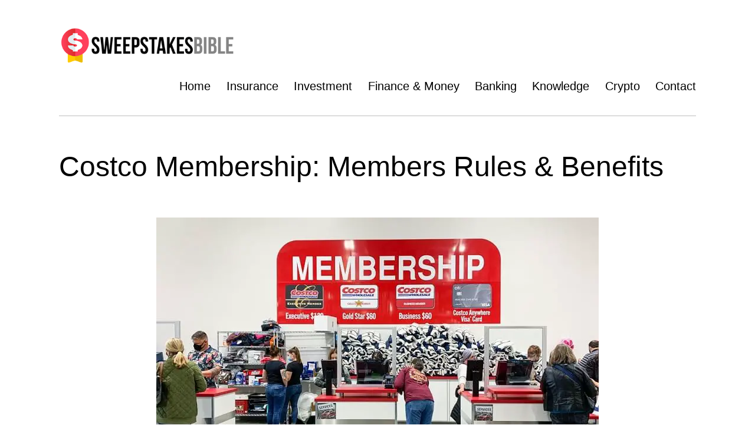

--- FILE ---
content_type: text/html; charset=UTF-8
request_url: https://www.sweepstakesbible.com/blog/knowledge/costco-membership-members/
body_size: 21989
content:
<!DOCTYPE html><html lang="en-US"><head><meta charset="UTF-8"/>
<script>var __ezHttpConsent={setByCat:function(src,tagType,attributes,category,force,customSetScriptFn=null){var setScript=function(){if(force||window.ezTcfConsent[category]){if(typeof customSetScriptFn==='function'){customSetScriptFn();}else{var scriptElement=document.createElement(tagType);scriptElement.src=src;attributes.forEach(function(attr){for(var key in attr){if(attr.hasOwnProperty(key)){scriptElement.setAttribute(key,attr[key]);}}});var firstScript=document.getElementsByTagName(tagType)[0];firstScript.parentNode.insertBefore(scriptElement,firstScript);}}};if(force||(window.ezTcfConsent&&window.ezTcfConsent.loaded)){setScript();}else if(typeof getEzConsentData==="function"){getEzConsentData().then(function(ezTcfConsent){if(ezTcfConsent&&ezTcfConsent.loaded){setScript();}else{console.error("cannot get ez consent data");force=true;setScript();}});}else{force=true;setScript();console.error("getEzConsentData is not a function");}},};</script>
<script>var ezTcfConsent=window.ezTcfConsent?window.ezTcfConsent:{loaded:false,store_info:false,develop_and_improve_services:false,measure_ad_performance:false,measure_content_performance:false,select_basic_ads:false,create_ad_profile:false,select_personalized_ads:false,create_content_profile:false,select_personalized_content:false,understand_audiences:false,use_limited_data_to_select_content:false,};function getEzConsentData(){return new Promise(function(resolve){document.addEventListener("ezConsentEvent",function(event){var ezTcfConsent=event.detail.ezTcfConsent;resolve(ezTcfConsent);});});}</script>
<script>if(typeof _setEzCookies!=='function'){function _setEzCookies(ezConsentData){var cookies=window.ezCookieQueue;for(var i=0;i<cookies.length;i++){var cookie=cookies[i];if(ezConsentData&&ezConsentData.loaded&&ezConsentData[cookie.tcfCategory]){document.cookie=cookie.name+"="+cookie.value;}}}}
window.ezCookieQueue=window.ezCookieQueue||[];if(typeof addEzCookies!=='function'){function addEzCookies(arr){window.ezCookieQueue=[...window.ezCookieQueue,...arr];}}
addEzCookies([{name:"ezoab_129680",value:"mod110-c; Path=/; Domain=sweepstakesbible.com; Max-Age=7200",tcfCategory:"store_info",isEzoic:"true",},{name:"ezosuibasgeneris-1",value:"b7624cfa-8353-4a92-612f-79f24b2253ba; Path=/; Domain=sweepstakesbible.com; Expires=Sun, 17 Jan 2027 00:22:50 UTC; Secure; SameSite=None",tcfCategory:"understand_audiences",isEzoic:"true",}]);if(window.ezTcfConsent&&window.ezTcfConsent.loaded){_setEzCookies(window.ezTcfConsent);}else if(typeof getEzConsentData==="function"){getEzConsentData().then(function(ezTcfConsent){if(ezTcfConsent&&ezTcfConsent.loaded){_setEzCookies(window.ezTcfConsent);}else{console.error("cannot get ez consent data");_setEzCookies(window.ezTcfConsent);}});}else{console.error("getEzConsentData is not a function");_setEzCookies(window.ezTcfConsent);}</script><script type="text/javascript" data-ezscrex='false' data-cfasync='false'>window._ezaq = Object.assign({"edge_cache_status":11,"edge_response_time":334,"url":"https://www.sweepstakesbible.com/blog/knowledge/costco-membership-members/"}, typeof window._ezaq !== "undefined" ? window._ezaq : {});</script><script type="text/javascript" data-ezscrex='false' data-cfasync='false'>window._ezaq = Object.assign({"ab_test_id":"mod110-c"}, typeof window._ezaq !== "undefined" ? window._ezaq : {});window.__ez=window.__ez||{};window.__ez.tf={};</script><script type="text/javascript" data-ezscrex='false' data-cfasync='false'>window.ezDisableAds = true;</script>
<script data-ezscrex='false' data-cfasync='false' data-pagespeed-no-defer>var __ez=__ez||{};__ez.stms=Date.now();__ez.evt={};__ez.script={};__ez.ck=__ez.ck||{};__ez.template={};__ez.template.isOrig=true;__ez.queue=__ez.queue||function(){var e=0,i=0,t=[],n=!1,o=[],r=[],s=!0,a=function(e,i,n,o,r,s,a){var l=arguments.length>7&&void 0!==arguments[7]?arguments[7]:window,d=this;this.name=e,this.funcName=i,this.parameters=null===n?null:w(n)?n:[n],this.isBlock=o,this.blockedBy=r,this.deleteWhenComplete=s,this.isError=!1,this.isComplete=!1,this.isInitialized=!1,this.proceedIfError=a,this.fWindow=l,this.isTimeDelay=!1,this.process=function(){f("... func = "+e),d.isInitialized=!0,d.isComplete=!0,f("... func.apply: "+e);var i=d.funcName.split("."),n=null,o=this.fWindow||window;i.length>3||(n=3===i.length?o[i[0]][i[1]][i[2]]:2===i.length?o[i[0]][i[1]]:o[d.funcName]),null!=n&&n.apply(null,this.parameters),!0===d.deleteWhenComplete&&delete t[e],!0===d.isBlock&&(f("----- F'D: "+d.name),m())}},l=function(e,i,t,n,o,r,s){var a=arguments.length>7&&void 0!==arguments[7]?arguments[7]:window,l=this;this.name=e,this.path=i,this.async=o,this.defer=r,this.isBlock=t,this.blockedBy=n,this.isInitialized=!1,this.isError=!1,this.isComplete=!1,this.proceedIfError=s,this.fWindow=a,this.isTimeDelay=!1,this.isPath=function(e){return"/"===e[0]&&"/"!==e[1]},this.getSrc=function(e){return void 0!==window.__ezScriptHost&&this.isPath(e)&&"banger.js"!==this.name?window.__ezScriptHost+e:e},this.process=function(){l.isInitialized=!0,f("... file = "+e);var i=this.fWindow?this.fWindow.document:document,t=i.createElement("script");t.src=this.getSrc(this.path),!0===o?t.async=!0:!0===r&&(t.defer=!0),t.onerror=function(){var e={url:window.location.href,name:l.name,path:l.path,user_agent:window.navigator.userAgent};"undefined"!=typeof _ezaq&&(e.pageview_id=_ezaq.page_view_id);var i=encodeURIComponent(JSON.stringify(e)),t=new XMLHttpRequest;t.open("GET","//g.ezoic.net/ezqlog?d="+i,!0),t.send(),f("----- ERR'D: "+l.name),l.isError=!0,!0===l.isBlock&&m()},t.onreadystatechange=t.onload=function(){var e=t.readyState;f("----- F'D: "+l.name),e&&!/loaded|complete/.test(e)||(l.isComplete=!0,!0===l.isBlock&&m())},i.getElementsByTagName("head")[0].appendChild(t)}},d=function(e,i){this.name=e,this.path="",this.async=!1,this.defer=!1,this.isBlock=!1,this.blockedBy=[],this.isInitialized=!0,this.isError=!1,this.isComplete=i,this.proceedIfError=!1,this.isTimeDelay=!1,this.process=function(){}};function c(e,i,n,s,a,d,c,u,f){var m=new l(e,i,n,s,a,d,c,f);!0===u?o[e]=m:r[e]=m,t[e]=m,h(m)}function h(e){!0!==u(e)&&0!=s&&e.process()}function u(e){if(!0===e.isTimeDelay&&!1===n)return f(e.name+" blocked = TIME DELAY!"),!0;if(w(e.blockedBy))for(var i=0;i<e.blockedBy.length;i++){var o=e.blockedBy[i];if(!1===t.hasOwnProperty(o))return f(e.name+" blocked = "+o),!0;if(!0===e.proceedIfError&&!0===t[o].isError)return!1;if(!1===t[o].isComplete)return f(e.name+" blocked = "+o),!0}return!1}function f(e){var i=window.location.href,t=new RegExp("[?&]ezq=([^&#]*)","i").exec(i);"1"===(t?t[1]:null)&&console.debug(e)}function m(){++e>200||(f("let's go"),p(o),p(r))}function p(e){for(var i in e)if(!1!==e.hasOwnProperty(i)){var t=e[i];!0===t.isComplete||u(t)||!0===t.isInitialized||!0===t.isError?!0===t.isError?f(t.name+": error"):!0===t.isComplete?f(t.name+": complete already"):!0===t.isInitialized&&f(t.name+": initialized already"):t.process()}}function w(e){return"[object Array]"==Object.prototype.toString.call(e)}return window.addEventListener("load",(function(){setTimeout((function(){n=!0,f("TDELAY -----"),m()}),5e3)}),!1),{addFile:c,addFileOnce:function(e,i,n,o,r,s,a,l,d){t[e]||c(e,i,n,o,r,s,a,l,d)},addDelayFile:function(e,i){var n=new l(e,i,!1,[],!1,!1,!0);n.isTimeDelay=!0,f(e+" ...  FILE! TDELAY"),r[e]=n,t[e]=n,h(n)},addFunc:function(e,n,s,l,d,c,u,f,m,p){!0===c&&(e=e+"_"+i++);var w=new a(e,n,s,l,d,u,f,p);!0===m?o[e]=w:r[e]=w,t[e]=w,h(w)},addDelayFunc:function(e,i,n){var o=new a(e,i,n,!1,[],!0,!0);o.isTimeDelay=!0,f(e+" ...  FUNCTION! TDELAY"),r[e]=o,t[e]=o,h(o)},items:t,processAll:m,setallowLoad:function(e){s=e},markLoaded:function(e){if(e&&0!==e.length){if(e in t){var i=t[e];!0===i.isComplete?f(i.name+" "+e+": error loaded duplicate"):(i.isComplete=!0,i.isInitialized=!0)}else t[e]=new d(e,!0);f("markLoaded dummyfile: "+t[e].name)}},logWhatsBlocked:function(){for(var e in t)!1!==t.hasOwnProperty(e)&&u(t[e])}}}();__ez.evt.add=function(e,t,n){e.addEventListener?e.addEventListener(t,n,!1):e.attachEvent?e.attachEvent("on"+t,n):e["on"+t]=n()},__ez.evt.remove=function(e,t,n){e.removeEventListener?e.removeEventListener(t,n,!1):e.detachEvent?e.detachEvent("on"+t,n):delete e["on"+t]};__ez.script.add=function(e){var t=document.createElement("script");t.src=e,t.async=!0,t.type="text/javascript",document.getElementsByTagName("head")[0].appendChild(t)};__ez.dot=__ez.dot||{};__ez.queue.addFileOnce('/detroitchicago/boise.js', '/detroitchicago/boise.js?gcb=195-2&cb=5', true, [], true, false, true, false);__ez.queue.addFileOnce('/parsonsmaize/abilene.js', '/parsonsmaize/abilene.js?gcb=195-2&cb=e80eca0cdb', true, [], true, false, true, false);__ez.queue.addFileOnce('/parsonsmaize/mulvane.js', '/parsonsmaize/mulvane.js?gcb=195-2&cb=e75e48eec0', true, ['/parsonsmaize/abilene.js'], true, false, true, false);__ez.queue.addFileOnce('/detroitchicago/birmingham.js', '/detroitchicago/birmingham.js?gcb=195-2&cb=539c47377c', true, ['/parsonsmaize/abilene.js'], true, false, true, false);</script>
<script data-ezscrex="false" type="text/javascript" data-cfasync="false">window._ezaq = Object.assign({"ad_cache_level":0,"adpicker_placement_cnt":0,"ai_placeholder_cache_level":0,"ai_placeholder_placement_cnt":-1,"article_category":"Knowledge","author":"Tia Williams","domain":"sweepstakesbible.com","domain_id":129680,"ezcache_level":0,"ezcache_skip_code":14,"has_bad_image":0,"has_bad_words":0,"is_sitespeed":0,"lt_cache_level":0,"publish_date":"2023-11-14","response_size":70124,"response_size_orig":64359,"response_time_orig":377,"template_id":5,"url":"https://www.sweepstakesbible.com/blog/knowledge/costco-membership-members/","word_count":0,"worst_bad_word_level":0}, typeof window._ezaq !== "undefined" ? window._ezaq : {});__ez.queue.markLoaded('ezaqBaseReady');</script>
<script type='text/javascript' data-ezscrex='false' data-cfasync='false'>
window.ezAnalyticsStatic = true;

function analyticsAddScript(script) {
	var ezDynamic = document.createElement('script');
	ezDynamic.type = 'text/javascript';
	ezDynamic.innerHTML = script;
	document.head.appendChild(ezDynamic);
}
function getCookiesWithPrefix() {
    var allCookies = document.cookie.split(';');
    var cookiesWithPrefix = {};

    for (var i = 0; i < allCookies.length; i++) {
        var cookie = allCookies[i].trim();

        for (var j = 0; j < arguments.length; j++) {
            var prefix = arguments[j];
            if (cookie.indexOf(prefix) === 0) {
                var cookieParts = cookie.split('=');
                var cookieName = cookieParts[0];
                var cookieValue = cookieParts.slice(1).join('=');
                cookiesWithPrefix[cookieName] = decodeURIComponent(cookieValue);
                break; // Once matched, no need to check other prefixes
            }
        }
    }

    return cookiesWithPrefix;
}
function productAnalytics() {
	var d = {"pr":[6],"omd5":"6c5620d49a5817cf7a3c69cc192860cf","nar":"risk score"};
	d.u = _ezaq.url;
	d.p = _ezaq.page_view_id;
	d.v = _ezaq.visit_uuid;
	d.ab = _ezaq.ab_test_id;
	d.e = JSON.stringify(_ezaq);
	d.ref = document.referrer;
	d.c = getCookiesWithPrefix('active_template', 'ez', 'lp_');
	if(typeof ez_utmParams !== 'undefined') {
		d.utm = ez_utmParams;
	}

	var dataText = JSON.stringify(d);
	var xhr = new XMLHttpRequest();
	xhr.open('POST','/ezais/analytics?cb=1', true);
	xhr.onload = function () {
		if (xhr.status!=200) {
            return;
		}

        if(document.readyState !== 'loading') {
            analyticsAddScript(xhr.response);
            return;
        }

        var eventFunc = function() {
            if(document.readyState === 'loading') {
                return;
            }
            document.removeEventListener('readystatechange', eventFunc, false);
            analyticsAddScript(xhr.response);
        };

        document.addEventListener('readystatechange', eventFunc, false);
	};
	xhr.setRequestHeader('Content-Type','text/plain');
	xhr.send(dataText);
}
__ez.queue.addFunc("productAnalytics", "productAnalytics", null, true, ['ezaqBaseReady'], false, false, false, true);
</script><base href="https://www.sweepstakesbible.com/blog/knowledge/costco-membership-members/"/>

    

    <meta name="viewport" content="width=device-width, initial-scale=1"/>

    <meta name="robots" content="index, follow, max-image-preview:large, max-snippet:-1, max-video-preview:-1"/>

	<!-- This site is optimized with the Yoast SEO plugin v26.7 - https://yoast.com/wordpress/plugins/seo/ -->
	<title>Costco Membership: Members Rules &amp; Benefits - Sweepstakesbible Blog</title>
	<link rel="canonical" href="https://www.sweepstakesbible.com/blog/knowledge/costco-membership-members/"/>
	<meta property="og:locale" content="en_US"/>
	<meta property="og:type" content="article"/>
	<meta property="og:title" content="Costco Membership: Members Rules &amp; Benefits - Sweepstakesbible Blog"/>
	<meta property="og:description" content="Costco, the much-loved warehouse club in America, has quite a fan following. People are so crazy about it that there are even Facebook groups dedicated to it, and some fans have gone as far as getting married in the store! With over 830 locations across eight countries and a whopping 117 million cardholders, Costco is… Continue reading Costco Membership: Members Rules &amp; Benefits"/>
	<meta property="og:url" content="https://www.sweepstakesbible.com/blog/knowledge/costco-membership-members/"/>
	<meta property="og:site_name" content="Sweepstakesbible Blog"/>
	<meta property="article:published_time" content="2023-11-14T09:35:24+00:00"/>
	<meta property="og:image" content="https://www.sweepstakesbible.com/blog/wp-content/uploads/2023/11/Costco-Membership.jpg"/>
	<meta property="og:image:width" content="750"/>
	<meta property="og:image:height" content="501"/>
	<meta property="og:image:type" content="image/jpeg"/>
	<meta name="author" content="Tia Williams"/>
	<meta name="twitter:card" content="summary_large_image"/>
	<meta name="twitter:label1" content="Written by"/>
	<meta name="twitter:data1" content="Tia Williams"/>
	<meta name="twitter:label2" content="Est. reading time"/>
	<meta name="twitter:data2" content="10 minutes"/>
	<script type="application/ld+json" class="yoast-schema-graph">{"@context":"https://schema.org","@graph":[{"@type":"Article","@id":"https://www.sweepstakesbible.com/blog/knowledge/costco-membership-members/#article","isPartOf":{"@id":"https://www.sweepstakesbible.com/blog/knowledge/costco-membership-members/"},"author":{"name":"Tia Williams","@id":"https://www.sweepstakesbible.com/blog/#/schema/person/d056d3362d4801910bfdc7e96c1bec3e"},"headline":"Costco Membership: Members Rules &#038; Benefits","datePublished":"2023-11-14T09:35:24+00:00","mainEntityOfPage":{"@id":"https://www.sweepstakesbible.com/blog/knowledge/costco-membership-members/"},"wordCount":1987,"publisher":{"@id":"https://www.sweepstakesbible.com/blog/#organization"},"image":{"@id":"https://www.sweepstakesbible.com/blog/knowledge/costco-membership-members/#primaryimage"},"thumbnailUrl":"https://www.sweepstakesbible.com/blog/wp-content/uploads/2023/11/Costco-Membership.jpg","keywords":["Costco","Rules"],"articleSection":["Knowledge"],"inLanguage":"en-US"},{"@type":"WebPage","@id":"https://www.sweepstakesbible.com/blog/knowledge/costco-membership-members/","url":"https://www.sweepstakesbible.com/blog/knowledge/costco-membership-members/","name":"Costco Membership: Members Rules & Benefits - Sweepstakesbible Blog","isPartOf":{"@id":"https://www.sweepstakesbible.com/blog/#website"},"primaryImageOfPage":{"@id":"https://www.sweepstakesbible.com/blog/knowledge/costco-membership-members/#primaryimage"},"image":{"@id":"https://www.sweepstakesbible.com/blog/knowledge/costco-membership-members/#primaryimage"},"thumbnailUrl":"https://www.sweepstakesbible.com/blog/wp-content/uploads/2023/11/Costco-Membership.jpg","datePublished":"2023-11-14T09:35:24+00:00","breadcrumb":{"@id":"https://www.sweepstakesbible.com/blog/knowledge/costco-membership-members/#breadcrumb"},"inLanguage":"en-US","potentialAction":[{"@type":"ReadAction","target":["https://www.sweepstakesbible.com/blog/knowledge/costco-membership-members/"]}]},{"@type":"ImageObject","inLanguage":"en-US","@id":"https://www.sweepstakesbible.com/blog/knowledge/costco-membership-members/#primaryimage","url":"https://www.sweepstakesbible.com/blog/wp-content/uploads/2023/11/Costco-Membership.jpg","contentUrl":"https://www.sweepstakesbible.com/blog/wp-content/uploads/2023/11/Costco-Membership.jpg","width":750,"height":501,"caption":"Costco Membership"},{"@type":"BreadcrumbList","@id":"https://www.sweepstakesbible.com/blog/knowledge/costco-membership-members/#breadcrumb","itemListElement":[{"@type":"ListItem","position":1,"name":"Home","item":"https://www.sweepstakesbible.com/blog/"},{"@type":"ListItem","position":2,"name":"Costco Membership: Members Rules &#038; Benefits"}]},{"@type":"WebSite","@id":"https://www.sweepstakesbible.com/blog/#website","url":"https://www.sweepstakesbible.com/blog/","name":"Sweepstakesbible Blog","description":"Money Always Matters","publisher":{"@id":"https://www.sweepstakesbible.com/blog/#organization"},"potentialAction":[{"@type":"SearchAction","target":{"@type":"EntryPoint","urlTemplate":"https://www.sweepstakesbible.com/blog/?s={search_term_string}"},"query-input":{"@type":"PropertyValueSpecification","valueRequired":true,"valueName":"search_term_string"}}],"inLanguage":"en-US"},{"@type":"Organization","@id":"https://www.sweepstakesbible.com/blog/#organization","name":"SweepstakesBible","url":"https://www.sweepstakesbible.com/blog/","logo":{"@type":"ImageObject","inLanguage":"en-US","@id":"https://www.sweepstakesbible.com/blog/#/schema/logo/image/","url":"https://www.sweepstakesbible.com/blog/wp-content/uploads/2021/09/logo1.png","contentUrl":"https://www.sweepstakesbible.com/blog/wp-content/uploads/2021/09/logo1.png","width":422,"height":84,"caption":"SweepstakesBible"},"image":{"@id":"https://www.sweepstakesbible.com/blog/#/schema/logo/image/"}},{"@type":"Person","@id":"https://www.sweepstakesbible.com/blog/#/schema/person/d056d3362d4801910bfdc7e96c1bec3e","name":"Tia Williams"}]}</script>
	<!-- / Yoast SEO plugin. -->


<link rel="alternate" type="application/rss+xml" title="Sweepstakesbible Blog » Feed" href="https://www.sweepstakesbible.com/blog/feed/"/>
<link rel="alternate" type="application/rss+xml" title="Sweepstakesbible Blog » Comments Feed" href="https://www.sweepstakesbible.com/blog/comments/feed/"/>
<link rel="alternate" title="oEmbed (JSON)" type="application/json+oembed" href="https://www.sweepstakesbible.com/blog/wp-json/oembed/1.0/embed?url=https%3A%2F%2Fwww.sweepstakesbible.com%2Fblog%2Fknowledge%2Fcostco-membership-members%2F"/>
<link rel="alternate" title="oEmbed (XML)" type="text/xml+oembed" href="https://www.sweepstakesbible.com/blog/wp-json/oembed/1.0/embed?url=https%3A%2F%2Fwww.sweepstakesbible.com%2Fblog%2Fknowledge%2Fcostco-membership-members%2F&amp;format=xml"/>
<style id="wp-img-auto-sizes-contain-inline-css">
img:is([sizes=auto i],[sizes^="auto," i]){contain-intrinsic-size:3000px 1500px}
/*# sourceURL=wp-img-auto-sizes-contain-inline-css */
</style>
<style id="wp-emoji-styles-inline-css">

	img.wp-smiley, img.emoji {
		display: inline !important;
		border: none !important;
		box-shadow: none !important;
		height: 1em !important;
		width: 1em !important;
		margin: 0 0.07em !important;
		vertical-align: -0.1em !important;
		background: none !important;
		padding: 0 !important;
	}
/*# sourceURL=wp-emoji-styles-inline-css */
</style>
<style id="wp-block-library-inline-css">
:root{--wp-block-synced-color:#7a00df;--wp-block-synced-color--rgb:122,0,223;--wp-bound-block-color:var(--wp-block-synced-color);--wp-editor-canvas-background:#ddd;--wp-admin-theme-color:#007cba;--wp-admin-theme-color--rgb:0,124,186;--wp-admin-theme-color-darker-10:#006ba1;--wp-admin-theme-color-darker-10--rgb:0,107,160.5;--wp-admin-theme-color-darker-20:#005a87;--wp-admin-theme-color-darker-20--rgb:0,90,135;--wp-admin-border-width-focus:2px}@media (min-resolution:192dpi){:root{--wp-admin-border-width-focus:1.5px}}.wp-element-button{cursor:pointer}:root .has-very-light-gray-background-color{background-color:#eee}:root .has-very-dark-gray-background-color{background-color:#313131}:root .has-very-light-gray-color{color:#eee}:root .has-very-dark-gray-color{color:#313131}:root .has-vivid-green-cyan-to-vivid-cyan-blue-gradient-background{background:linear-gradient(135deg,#00d084,#0693e3)}:root .has-purple-crush-gradient-background{background:linear-gradient(135deg,#34e2e4,#4721fb 50%,#ab1dfe)}:root .has-hazy-dawn-gradient-background{background:linear-gradient(135deg,#faaca8,#dad0ec)}:root .has-subdued-olive-gradient-background{background:linear-gradient(135deg,#fafae1,#67a671)}:root .has-atomic-cream-gradient-background{background:linear-gradient(135deg,#fdd79a,#004a59)}:root .has-nightshade-gradient-background{background:linear-gradient(135deg,#330968,#31cdcf)}:root .has-midnight-gradient-background{background:linear-gradient(135deg,#020381,#2874fc)}:root{--wp--preset--font-size--normal:16px;--wp--preset--font-size--huge:42px}.has-regular-font-size{font-size:1em}.has-larger-font-size{font-size:2.625em}.has-normal-font-size{font-size:var(--wp--preset--font-size--normal)}.has-huge-font-size{font-size:var(--wp--preset--font-size--huge)}.has-text-align-center{text-align:center}.has-text-align-left{text-align:left}.has-text-align-right{text-align:right}.has-fit-text{white-space:nowrap!important}#end-resizable-editor-section{display:none}.aligncenter{clear:both}.items-justified-left{justify-content:flex-start}.items-justified-center{justify-content:center}.items-justified-right{justify-content:flex-end}.items-justified-space-between{justify-content:space-between}.screen-reader-text{border:0;clip-path:inset(50%);height:1px;margin:-1px;overflow:hidden;padding:0;position:absolute;width:1px;word-wrap:normal!important}.screen-reader-text:focus{background-color:#ddd;clip-path:none;color:#444;display:block;font-size:1em;height:auto;left:5px;line-height:normal;padding:15px 23px 14px;text-decoration:none;top:5px;width:auto;z-index:100000}html :where(.has-border-color){border-style:solid}html :where([style*=border-top-color]){border-top-style:solid}html :where([style*=border-right-color]){border-right-style:solid}html :where([style*=border-bottom-color]){border-bottom-style:solid}html :where([style*=border-left-color]){border-left-style:solid}html :where([style*=border-width]){border-style:solid}html :where([style*=border-top-width]){border-top-style:solid}html :where([style*=border-right-width]){border-right-style:solid}html :where([style*=border-bottom-width]){border-bottom-style:solid}html :where([style*=border-left-width]){border-left-style:solid}html :where(img[class*=wp-image-]){height:auto;max-width:100%}:where(figure){margin:0 0 1em}html :where(.is-position-sticky){--wp-admin--admin-bar--position-offset:var(--wp-admin--admin-bar--height,0px)}@media screen and (max-width:600px){html :where(.is-position-sticky){--wp-admin--admin-bar--position-offset:0px}}

/*# sourceURL=wp-block-library-inline-css */
</style><style id="wp-block-categories-inline-css">
.wp-block-categories{box-sizing:border-box}.wp-block-categories.alignleft{margin-right:2em}.wp-block-categories.alignright{margin-left:2em}.wp-block-categories.wp-block-categories-dropdown.aligncenter{text-align:center}.wp-block-categories .wp-block-categories__label{display:block;width:100%}
/*# sourceURL=https://www.sweepstakesbible.com/blog/wp-includes/blocks/categories/style.min.css */
</style>
<style id="wp-block-heading-inline-css">
h1:where(.wp-block-heading).has-background,h2:where(.wp-block-heading).has-background,h3:where(.wp-block-heading).has-background,h4:where(.wp-block-heading).has-background,h5:where(.wp-block-heading).has-background,h6:where(.wp-block-heading).has-background{padding:1.25em 2.375em}h1.has-text-align-left[style*=writing-mode]:where([style*=vertical-lr]),h1.has-text-align-right[style*=writing-mode]:where([style*=vertical-rl]),h2.has-text-align-left[style*=writing-mode]:where([style*=vertical-lr]),h2.has-text-align-right[style*=writing-mode]:where([style*=vertical-rl]),h3.has-text-align-left[style*=writing-mode]:where([style*=vertical-lr]),h3.has-text-align-right[style*=writing-mode]:where([style*=vertical-rl]),h4.has-text-align-left[style*=writing-mode]:where([style*=vertical-lr]),h4.has-text-align-right[style*=writing-mode]:where([style*=vertical-rl]),h5.has-text-align-left[style*=writing-mode]:where([style*=vertical-lr]),h5.has-text-align-right[style*=writing-mode]:where([style*=vertical-rl]),h6.has-text-align-left[style*=writing-mode]:where([style*=vertical-lr]),h6.has-text-align-right[style*=writing-mode]:where([style*=vertical-rl]){rotate:180deg}
/*# sourceURL=https://www.sweepstakesbible.com/blog/wp-includes/blocks/heading/style.min.css */
</style>
<style id="wp-block-latest-posts-inline-css">
.wp-block-latest-posts{box-sizing:border-box}.wp-block-latest-posts.alignleft{margin-right:2em}.wp-block-latest-posts.alignright{margin-left:2em}.wp-block-latest-posts.wp-block-latest-posts__list{list-style:none}.wp-block-latest-posts.wp-block-latest-posts__list li{clear:both;overflow-wrap:break-word}.wp-block-latest-posts.is-grid{display:flex;flex-wrap:wrap}.wp-block-latest-posts.is-grid li{margin:0 1.25em 1.25em 0;width:100%}@media (min-width:600px){.wp-block-latest-posts.columns-2 li{width:calc(50% - .625em)}.wp-block-latest-posts.columns-2 li:nth-child(2n){margin-right:0}.wp-block-latest-posts.columns-3 li{width:calc(33.33333% - .83333em)}.wp-block-latest-posts.columns-3 li:nth-child(3n){margin-right:0}.wp-block-latest-posts.columns-4 li{width:calc(25% - .9375em)}.wp-block-latest-posts.columns-4 li:nth-child(4n){margin-right:0}.wp-block-latest-posts.columns-5 li{width:calc(20% - 1em)}.wp-block-latest-posts.columns-5 li:nth-child(5n){margin-right:0}.wp-block-latest-posts.columns-6 li{width:calc(16.66667% - 1.04167em)}.wp-block-latest-posts.columns-6 li:nth-child(6n){margin-right:0}}:root :where(.wp-block-latest-posts.is-grid){padding:0}:root :where(.wp-block-latest-posts.wp-block-latest-posts__list){padding-left:0}.wp-block-latest-posts__post-author,.wp-block-latest-posts__post-date{display:block;font-size:.8125em}.wp-block-latest-posts__post-excerpt,.wp-block-latest-posts__post-full-content{margin-bottom:1em;margin-top:.5em}.wp-block-latest-posts__featured-image a{display:inline-block}.wp-block-latest-posts__featured-image img{height:auto;max-width:100%;width:auto}.wp-block-latest-posts__featured-image.alignleft{float:left;margin-right:1em}.wp-block-latest-posts__featured-image.alignright{float:right;margin-left:1em}.wp-block-latest-posts__featured-image.aligncenter{margin-bottom:1em;text-align:center}
/*# sourceURL=https://www.sweepstakesbible.com/blog/wp-includes/blocks/latest-posts/style.min.css */
</style>
<style id="wp-block-search-inline-css">
.wp-block-search__button{margin-left:10px;word-break:normal}.wp-block-search__button.has-icon{line-height:0}.wp-block-search__button svg{height:1.25em;min-height:24px;min-width:24px;width:1.25em;fill:currentColor;vertical-align:text-bottom}:where(.wp-block-search__button){border:1px solid #ccc;padding:6px 10px}.wp-block-search__inside-wrapper{display:flex;flex:auto;flex-wrap:nowrap;max-width:100%}.wp-block-search__label{width:100%}.wp-block-search.wp-block-search__button-only .wp-block-search__button{box-sizing:border-box;display:flex;flex-shrink:0;justify-content:center;margin-left:0;max-width:100%}.wp-block-search.wp-block-search__button-only .wp-block-search__inside-wrapper{min-width:0!important;transition-property:width}.wp-block-search.wp-block-search__button-only .wp-block-search__input{flex-basis:100%;transition-duration:.3s}.wp-block-search.wp-block-search__button-only.wp-block-search__searchfield-hidden,.wp-block-search.wp-block-search__button-only.wp-block-search__searchfield-hidden .wp-block-search__inside-wrapper{overflow:hidden}.wp-block-search.wp-block-search__button-only.wp-block-search__searchfield-hidden .wp-block-search__input{border-left-width:0!important;border-right-width:0!important;flex-basis:0;flex-grow:0;margin:0;min-width:0!important;padding-left:0!important;padding-right:0!important;width:0!important}:where(.wp-block-search__input){appearance:none;border:1px solid #949494;flex-grow:1;font-family:inherit;font-size:inherit;font-style:inherit;font-weight:inherit;letter-spacing:inherit;line-height:inherit;margin-left:0;margin-right:0;min-width:3rem;padding:8px;text-decoration:unset!important;text-transform:inherit}:where(.wp-block-search__button-inside .wp-block-search__inside-wrapper){background-color:#fff;border:1px solid #949494;box-sizing:border-box;padding:4px}:where(.wp-block-search__button-inside .wp-block-search__inside-wrapper) .wp-block-search__input{border:none;border-radius:0;padding:0 4px}:where(.wp-block-search__button-inside .wp-block-search__inside-wrapper) .wp-block-search__input:focus{outline:none}:where(.wp-block-search__button-inside .wp-block-search__inside-wrapper) :where(.wp-block-search__button){padding:4px 8px}.wp-block-search.aligncenter .wp-block-search__inside-wrapper{margin:auto}.wp-block[data-align=right] .wp-block-search.wp-block-search__button-only .wp-block-search__inside-wrapper{float:right}
/*# sourceURL=https://www.sweepstakesbible.com/blog/wp-includes/blocks/search/style.min.css */
</style>
<style id="wp-block-search-theme-inline-css">
.wp-block-search .wp-block-search__label{font-weight:700}.wp-block-search__button{border:1px solid #ccc;padding:.375em .625em}
/*# sourceURL=https://www.sweepstakesbible.com/blog/wp-includes/blocks/search/theme.min.css */
</style>
<style id="wp-block-group-inline-css">
.wp-block-group{box-sizing:border-box}:where(.wp-block-group.wp-block-group-is-layout-constrained){position:relative}
/*# sourceURL=https://www.sweepstakesbible.com/blog/wp-includes/blocks/group/style.min.css */
</style>
<style id="wp-block-group-theme-inline-css">
:where(.wp-block-group.has-background){padding:1.25em 2.375em}
/*# sourceURL=https://www.sweepstakesbible.com/blog/wp-includes/blocks/group/theme.min.css */
</style>
<style id="global-styles-inline-css">
:root{--wp--preset--aspect-ratio--square: 1;--wp--preset--aspect-ratio--4-3: 4/3;--wp--preset--aspect-ratio--3-4: 3/4;--wp--preset--aspect-ratio--3-2: 3/2;--wp--preset--aspect-ratio--2-3: 2/3;--wp--preset--aspect-ratio--16-9: 16/9;--wp--preset--aspect-ratio--9-16: 9/16;--wp--preset--color--black: #000000;--wp--preset--color--cyan-bluish-gray: #abb8c3;--wp--preset--color--white: #FFFFFF;--wp--preset--color--pale-pink: #f78da7;--wp--preset--color--vivid-red: #cf2e2e;--wp--preset--color--luminous-vivid-orange: #ff6900;--wp--preset--color--luminous-vivid-amber: #fcb900;--wp--preset--color--light-green-cyan: #7bdcb5;--wp--preset--color--vivid-green-cyan: #00d084;--wp--preset--color--pale-cyan-blue: #8ed1fc;--wp--preset--color--vivid-cyan-blue: #0693e3;--wp--preset--color--vivid-purple: #9b51e0;--wp--preset--color--dark-gray: #28303D;--wp--preset--color--gray: #39414D;--wp--preset--color--green: #D1E4DD;--wp--preset--color--blue: #D1DFE4;--wp--preset--color--purple: #D1D1E4;--wp--preset--color--red: #E4D1D1;--wp--preset--color--orange: #E4DAD1;--wp--preset--color--yellow: #EEEADD;--wp--preset--gradient--vivid-cyan-blue-to-vivid-purple: linear-gradient(135deg,rgb(6,147,227) 0%,rgb(155,81,224) 100%);--wp--preset--gradient--light-green-cyan-to-vivid-green-cyan: linear-gradient(135deg,rgb(122,220,180) 0%,rgb(0,208,130) 100%);--wp--preset--gradient--luminous-vivid-amber-to-luminous-vivid-orange: linear-gradient(135deg,rgb(252,185,0) 0%,rgb(255,105,0) 100%);--wp--preset--gradient--luminous-vivid-orange-to-vivid-red: linear-gradient(135deg,rgb(255,105,0) 0%,rgb(207,46,46) 100%);--wp--preset--gradient--very-light-gray-to-cyan-bluish-gray: linear-gradient(135deg,rgb(238,238,238) 0%,rgb(169,184,195) 100%);--wp--preset--gradient--cool-to-warm-spectrum: linear-gradient(135deg,rgb(74,234,220) 0%,rgb(151,120,209) 20%,rgb(207,42,186) 40%,rgb(238,44,130) 60%,rgb(251,105,98) 80%,rgb(254,248,76) 100%);--wp--preset--gradient--blush-light-purple: linear-gradient(135deg,rgb(255,206,236) 0%,rgb(152,150,240) 100%);--wp--preset--gradient--blush-bordeaux: linear-gradient(135deg,rgb(254,205,165) 0%,rgb(254,45,45) 50%,rgb(107,0,62) 100%);--wp--preset--gradient--luminous-dusk: linear-gradient(135deg,rgb(255,203,112) 0%,rgb(199,81,192) 50%,rgb(65,88,208) 100%);--wp--preset--gradient--pale-ocean: linear-gradient(135deg,rgb(255,245,203) 0%,rgb(182,227,212) 50%,rgb(51,167,181) 100%);--wp--preset--gradient--electric-grass: linear-gradient(135deg,rgb(202,248,128) 0%,rgb(113,206,126) 100%);--wp--preset--gradient--midnight: linear-gradient(135deg,rgb(2,3,129) 0%,rgb(40,116,252) 100%);--wp--preset--gradient--purple-to-yellow: linear-gradient(160deg, #D1D1E4 0%, #EEEADD 100%);--wp--preset--gradient--yellow-to-purple: linear-gradient(160deg, #EEEADD 0%, #D1D1E4 100%);--wp--preset--gradient--green-to-yellow: linear-gradient(160deg, #D1E4DD 0%, #EEEADD 100%);--wp--preset--gradient--yellow-to-green: linear-gradient(160deg, #EEEADD 0%, #D1E4DD 100%);--wp--preset--gradient--red-to-yellow: linear-gradient(160deg, #E4D1D1 0%, #EEEADD 100%);--wp--preset--gradient--yellow-to-red: linear-gradient(160deg, #EEEADD 0%, #E4D1D1 100%);--wp--preset--gradient--purple-to-red: linear-gradient(160deg, #D1D1E4 0%, #E4D1D1 100%);--wp--preset--gradient--red-to-purple: linear-gradient(160deg, #E4D1D1 0%, #D1D1E4 100%);--wp--preset--font-size--small: 18px;--wp--preset--font-size--medium: 20px;--wp--preset--font-size--large: 24px;--wp--preset--font-size--x-large: 42px;--wp--preset--font-size--extra-small: 16px;--wp--preset--font-size--normal: 20px;--wp--preset--font-size--extra-large: 40px;--wp--preset--font-size--huge: 96px;--wp--preset--font-size--gigantic: 144px;--wp--preset--spacing--20: 0.44rem;--wp--preset--spacing--30: 0.67rem;--wp--preset--spacing--40: 1rem;--wp--preset--spacing--50: 1.5rem;--wp--preset--spacing--60: 2.25rem;--wp--preset--spacing--70: 3.38rem;--wp--preset--spacing--80: 5.06rem;--wp--preset--shadow--natural: 6px 6px 9px rgba(0, 0, 0, 0.2);--wp--preset--shadow--deep: 12px 12px 50px rgba(0, 0, 0, 0.4);--wp--preset--shadow--sharp: 6px 6px 0px rgba(0, 0, 0, 0.2);--wp--preset--shadow--outlined: 6px 6px 0px -3px rgb(255, 255, 255), 6px 6px rgb(0, 0, 0);--wp--preset--shadow--crisp: 6px 6px 0px rgb(0, 0, 0);}:where(.is-layout-flex){gap: 0.5em;}:where(.is-layout-grid){gap: 0.5em;}body .is-layout-flex{display: flex;}.is-layout-flex{flex-wrap: wrap;align-items: center;}.is-layout-flex > :is(*, div){margin: 0;}body .is-layout-grid{display: grid;}.is-layout-grid > :is(*, div){margin: 0;}:where(.wp-block-columns.is-layout-flex){gap: 2em;}:where(.wp-block-columns.is-layout-grid){gap: 2em;}:where(.wp-block-post-template.is-layout-flex){gap: 1.25em;}:where(.wp-block-post-template.is-layout-grid){gap: 1.25em;}.has-black-color{color: var(--wp--preset--color--black) !important;}.has-cyan-bluish-gray-color{color: var(--wp--preset--color--cyan-bluish-gray) !important;}.has-white-color{color: var(--wp--preset--color--white) !important;}.has-pale-pink-color{color: var(--wp--preset--color--pale-pink) !important;}.has-vivid-red-color{color: var(--wp--preset--color--vivid-red) !important;}.has-luminous-vivid-orange-color{color: var(--wp--preset--color--luminous-vivid-orange) !important;}.has-luminous-vivid-amber-color{color: var(--wp--preset--color--luminous-vivid-amber) !important;}.has-light-green-cyan-color{color: var(--wp--preset--color--light-green-cyan) !important;}.has-vivid-green-cyan-color{color: var(--wp--preset--color--vivid-green-cyan) !important;}.has-pale-cyan-blue-color{color: var(--wp--preset--color--pale-cyan-blue) !important;}.has-vivid-cyan-blue-color{color: var(--wp--preset--color--vivid-cyan-blue) !important;}.has-vivid-purple-color{color: var(--wp--preset--color--vivid-purple) !important;}.has-black-background-color{background-color: var(--wp--preset--color--black) !important;}.has-cyan-bluish-gray-background-color{background-color: var(--wp--preset--color--cyan-bluish-gray) !important;}.has-white-background-color{background-color: var(--wp--preset--color--white) !important;}.has-pale-pink-background-color{background-color: var(--wp--preset--color--pale-pink) !important;}.has-vivid-red-background-color{background-color: var(--wp--preset--color--vivid-red) !important;}.has-luminous-vivid-orange-background-color{background-color: var(--wp--preset--color--luminous-vivid-orange) !important;}.has-luminous-vivid-amber-background-color{background-color: var(--wp--preset--color--luminous-vivid-amber) !important;}.has-light-green-cyan-background-color{background-color: var(--wp--preset--color--light-green-cyan) !important;}.has-vivid-green-cyan-background-color{background-color: var(--wp--preset--color--vivid-green-cyan) !important;}.has-pale-cyan-blue-background-color{background-color: var(--wp--preset--color--pale-cyan-blue) !important;}.has-vivid-cyan-blue-background-color{background-color: var(--wp--preset--color--vivid-cyan-blue) !important;}.has-vivid-purple-background-color{background-color: var(--wp--preset--color--vivid-purple) !important;}.has-black-border-color{border-color: var(--wp--preset--color--black) !important;}.has-cyan-bluish-gray-border-color{border-color: var(--wp--preset--color--cyan-bluish-gray) !important;}.has-white-border-color{border-color: var(--wp--preset--color--white) !important;}.has-pale-pink-border-color{border-color: var(--wp--preset--color--pale-pink) !important;}.has-vivid-red-border-color{border-color: var(--wp--preset--color--vivid-red) !important;}.has-luminous-vivid-orange-border-color{border-color: var(--wp--preset--color--luminous-vivid-orange) !important;}.has-luminous-vivid-amber-border-color{border-color: var(--wp--preset--color--luminous-vivid-amber) !important;}.has-light-green-cyan-border-color{border-color: var(--wp--preset--color--light-green-cyan) !important;}.has-vivid-green-cyan-border-color{border-color: var(--wp--preset--color--vivid-green-cyan) !important;}.has-pale-cyan-blue-border-color{border-color: var(--wp--preset--color--pale-cyan-blue) !important;}.has-vivid-cyan-blue-border-color{border-color: var(--wp--preset--color--vivid-cyan-blue) !important;}.has-vivid-purple-border-color{border-color: var(--wp--preset--color--vivid-purple) !important;}.has-vivid-cyan-blue-to-vivid-purple-gradient-background{background: var(--wp--preset--gradient--vivid-cyan-blue-to-vivid-purple) !important;}.has-light-green-cyan-to-vivid-green-cyan-gradient-background{background: var(--wp--preset--gradient--light-green-cyan-to-vivid-green-cyan) !important;}.has-luminous-vivid-amber-to-luminous-vivid-orange-gradient-background{background: var(--wp--preset--gradient--luminous-vivid-amber-to-luminous-vivid-orange) !important;}.has-luminous-vivid-orange-to-vivid-red-gradient-background{background: var(--wp--preset--gradient--luminous-vivid-orange-to-vivid-red) !important;}.has-very-light-gray-to-cyan-bluish-gray-gradient-background{background: var(--wp--preset--gradient--very-light-gray-to-cyan-bluish-gray) !important;}.has-cool-to-warm-spectrum-gradient-background{background: var(--wp--preset--gradient--cool-to-warm-spectrum) !important;}.has-blush-light-purple-gradient-background{background: var(--wp--preset--gradient--blush-light-purple) !important;}.has-blush-bordeaux-gradient-background{background: var(--wp--preset--gradient--blush-bordeaux) !important;}.has-luminous-dusk-gradient-background{background: var(--wp--preset--gradient--luminous-dusk) !important;}.has-pale-ocean-gradient-background{background: var(--wp--preset--gradient--pale-ocean) !important;}.has-electric-grass-gradient-background{background: var(--wp--preset--gradient--electric-grass) !important;}.has-midnight-gradient-background{background: var(--wp--preset--gradient--midnight) !important;}.has-small-font-size{font-size: var(--wp--preset--font-size--small) !important;}.has-medium-font-size{font-size: var(--wp--preset--font-size--medium) !important;}.has-large-font-size{font-size: var(--wp--preset--font-size--large) !important;}.has-x-large-font-size{font-size: var(--wp--preset--font-size--x-large) !important;}
/*# sourceURL=global-styles-inline-css */
</style>

<style id="classic-theme-styles-inline-css">
/*! This file is auto-generated */
.wp-block-button__link{color:#fff;background-color:#32373c;border-radius:9999px;box-shadow:none;text-decoration:none;padding:calc(.667em + 2px) calc(1.333em + 2px);font-size:1.125em}.wp-block-file__button{background:#32373c;color:#fff;text-decoration:none}
/*# sourceURL=/wp-includes/css/classic-themes.min.css */
</style>
<link rel="stylesheet" id="twenty-twenty-one-custom-color-overrides-css" href="https://www.sweepstakesbible.com/blog/wp-content/themes/twentytwentyone/assets/css/custom-color-overrides.css?ver=1.0.0" media="all"/>
<style id="twenty-twenty-one-custom-color-overrides-inline-css">
:root .editor-styles-wrapper{--global--color-background: #ffffff;--global--color-primary: #000;--global--color-secondary: #000;--button--color-background: #000;--button--color-text-hover: #000;}
/*# sourceURL=twenty-twenty-one-custom-color-overrides-inline-css */
</style>
<link rel="stylesheet" id="twenty-twenty-one-style-css" href="https://www.sweepstakesbible.com/blog/wp-content/themes/twentytwentyone/style.css?ver=1.0.0" media="all"/>
<style id="twenty-twenty-one-style-inline-css">
:root{--global--color-background: #ffffff;--global--color-primary: #000;--global--color-secondary: #000;--button--color-background: #000;--button--color-text-hover: #000;}
/*# sourceURL=twenty-twenty-one-style-inline-css */
</style>
<link rel="stylesheet" id="child-style-css" href="https://www.sweepstakesbible.com/blog/wp-content/themes/twentytwentyone-child/style.css?ver=1.0.07" media="all"/>
<link rel="stylesheet" id="twenty-twenty-one-print-style-css" href="https://www.sweepstakesbible.com/blog/wp-content/themes/twentytwentyone/assets/css/print.css?ver=1.0.0" media="print"/>
<link rel="stylesheet" id="yarppRelatedCss-css" href="https://www.sweepstakesbible.com/blog/wp-content/plugins/yet-another-related-posts-plugin/style/related.css?ver=5.30.11" media="all"/>
<script id="twenty-twenty-one-ie11-polyfills-js-after">
( Element.prototype.matches && Element.prototype.closest && window.NodeList && NodeList.prototype.forEach ) || document.write( '<script src="https://www.sweepstakesbible.com/blog/wp-content/themes/twentytwentyone/assets/js/polyfills.js?ver=1.0.0"></scr' + 'ipt>' );
//# sourceURL=twenty-twenty-one-ie11-polyfills-js-after
</script>
<script src="https://www.sweepstakesbible.com/blog/wp-content/themes/twentytwentyone/assets/js/primary-navigation.js?ver=1.0.0" id="twenty-twenty-one-primary-navigation-script-js" defer="" data-wp-strategy="defer"></script>
<link rel="https://api.w.org/" href="https://www.sweepstakesbible.com/blog/wp-json/"/><link rel="alternate" title="JSON" type="application/json" href="https://www.sweepstakesbible.com/blog/wp-json/wp/v2/posts/3428"/><link rel="EditURI" type="application/rsd+xml" title="RSD" href="https://www.sweepstakesbible.com/blog/xmlrpc.php?rsd"/>
<meta name="generator" content="WordPress 6.9"/>
<link rel="shortlink" href="https://www.sweepstakesbible.com/blog/?p=3428"/>
<style id="custom-background-css">
body.custom-background { background-color: #ffffff; }
</style>
	
<script type='text/javascript'>
var ezoTemplate = 'orig_site';
var ezouid = '1';
var ezoFormfactor = '1';
</script><script data-ezscrex="false" type='text/javascript'>
var soc_app_id = '0';
var did = 129680;
var ezdomain = 'sweepstakesbible.com';
var ezoicSearchable = 1;
</script></head>



<body class="wp-singular post-template-default single single-post postid-3428 single-format-standard custom-background wp-custom-logo wp-embed-responsive wp-theme-twentytwentyone wp-child-theme-twentytwentyone-child is-light-theme has-background-white no-js singular has-main-navigation">
    <!-- EZOIC_REMOVE_BEGIN --><!--[endif]---->
    <script async="" src="//pagead2.googlesyndication.com/pagead/js/adsbygoogle.js"></script>
    <script>(adsbygoogle=window.adsbygoogle||[]).push({ google_ad_client: "ca-pub-2844912114969369",enable_page_level_ads:true});</script>
    <!--[if IE 6]>
    <!-- EZOIC_REMOVE_END --><!--[endif]---->
<!-- Global site tag (gtag.js) - Google Analytics -->
<script async="" src="https://www.googletagmanager.com/gtag/js?id=UA-122082325-1"></script><script>window.dataLayer=window.dataLayer||[];function gtag(){dataLayer.push(arguments);}  gtag('js', new Date());gtag('config', 'UA-122082325-1');</script>

<div id="page" class="site">

    <a class="skip-link screen-reader-text" href="#content">Skip to content</a>



    
<header id="masthead" class="site-header has-logo has-menu">

	

<div class="site-branding">

			<div class="site-logo"><a href="https://www.sweepstakesbible.com/blog/" class="custom-logo-link" rel="home"><img width="422" height="84" src="https://www.sweepstakesbible.com/blog/wp-content/uploads/2021/09/cropped-logo1.png" class="custom-logo" alt="Sweepstakesbible Blog" decoding="async"/></a></div>
	
						<p class="screen-reader-text"><a href="https://www.sweepstakesbible.com/blog/" rel="home">Sweepstakesbible Blog</a></p>
			
	</div><!-- .site-branding -->
	
	<nav id="site-navigation" class="primary-navigation" aria-label="Primary menu">
		<div class="menu-button-container">
			<button id="primary-mobile-menu" class="button" aria-controls="primary-menu-list" aria-expanded="false">
				<span class="dropdown-icon open">Menu					<svg class="svg-icon" width="24" height="24" aria-hidden="true" role="img" focusable="false" viewBox="0 0 24 24" fill="none" xmlns="http://www.w3.org/2000/svg"><path fill-rule="evenodd" clip-rule="evenodd" d="M4.5 6H19.5V7.5H4.5V6ZM4.5 12H19.5V13.5H4.5V12ZM19.5 18H4.5V19.5H19.5V18Z" fill="currentColor"></path></svg>				</span>
				<span class="dropdown-icon close">Close					<svg class="svg-icon" width="24" height="24" aria-hidden="true" role="img" focusable="false" viewBox="0 0 24 24" fill="none" xmlns="http://www.w3.org/2000/svg"><path fill-rule="evenodd" clip-rule="evenodd" d="M12 10.9394L5.53033 4.46973L4.46967 5.53039L10.9393 12.0001L4.46967 18.4697L5.53033 19.5304L12 13.0607L18.4697 19.5304L19.5303 18.4697L13.0607 12.0001L19.5303 5.53039L18.4697 4.46973L12 10.9394Z" fill="currentColor"></path></svg>				</span>
			</button><!-- #primary-mobile-menu -->
		</div><!-- .menu-button-container -->
		<div class="primary-menu-container"><ul id="primary-menu-list" class="menu-wrapper"><li id="menu-item-12" class="menu-item menu-item-type-custom menu-item-object-custom menu-item-home menu-item-12"><a href="https://www.sweepstakesbible.com/blog">Home</a></li>
<li id="menu-item-13" class="menu-item menu-item-type-taxonomy menu-item-object-category menu-item-13"><a href="https://www.sweepstakesbible.com/blog/category/insurance/">Insurance</a></li>
<li id="menu-item-14" class="menu-item menu-item-type-taxonomy menu-item-object-category menu-item-14"><a href="https://www.sweepstakesbible.com/blog/category/investment/">Investment</a></li>
<li id="menu-item-15" class="menu-item menu-item-type-taxonomy menu-item-object-category menu-item-15"><a href="https://www.sweepstakesbible.com/blog/category/finance-money/">Finance &amp; Money</a></li>
<li id="menu-item-16" class="menu-item menu-item-type-taxonomy menu-item-object-category menu-item-16"><a href="https://www.sweepstakesbible.com/blog/category/banking/">Banking</a></li>
<li id="menu-item-90" class="menu-item menu-item-type-taxonomy menu-item-object-category current-post-ancestor current-menu-parent current-post-parent menu-item-90"><a href="https://www.sweepstakesbible.com/blog/category/knowledge/">Knowledge</a></li>
<li id="menu-item-91" class="menu-item menu-item-type-taxonomy menu-item-object-category menu-item-91"><a href="https://www.sweepstakesbible.com/blog/category/crypto/">Crypto</a></li>
<li id="menu-item-17" class="menu-item menu-item-type-custom menu-item-object-custom menu-item-17"><a href="https://www.sweepstakesbible.com/contact-us">Contact</a></li>
</ul></div>	</nav><!-- #site-navigation -->
	
</header><!-- #masthead -->



    <div id="content" class="site-content">

        <div id="primary" class="content-area">

            <main id="main" class="site-main">


<article id="post-3428" class="post-3428 post type-post status-publish format-standard has-post-thumbnail hentry category-knowledge tag-costco tag-rules entry">
    <header class="entry-header alignwide">
        <h1 class="entry-title">Costco Membership: Members Rules &amp; Benefits</h1>        <!-- Ezoic - UnderArticleTitle - under_page_title --><div id="ezoic-pub-ad-placeholder-104"></div><!-- End Ezoic - UnderArticleTitle - under_page_title -->        
		
			<figure class="post-thumbnail">
				<img width="750" height="501" src="https://www.sweepstakesbible.com/blog/wp-content/uploads/2023/11/Costco-Membership.jpg" class="attachment-post-thumbnail size-post-thumbnail wp-post-image" alt="Costco Membership" decoding="async" fetchpriority="high" srcset="https://www.sweepstakesbible.com/blog/wp-content/uploads/2023/11/Costco-Membership.jpg 750w, https://www.sweepstakesbible.com/blog/wp-content/uploads/2023/11/Costco-Membership-512x342.jpg 512w" sizes="(max-width: 750px) 100vw, 750px" style="width:100%;height:66.8%;max-width:750px;"/>							</figure><!-- .post-thumbnail -->

				        <!-- Ezoic - BelowArticleImage - under_second_paragraph --><div id="ezoic-pub-ad-placeholder-106"><script async="" src="//pagead2.googlesyndication.com/pagead/js/adsbygoogle.js"></script><!-- SweepsBible-Responsive --><ins class="adsbygoogle" style="display:block" data-ad-client="ca-pub-2844912114969369" data-ad-slot="1330113730" data-ad-format="auto"></ins><script>(adsbygoogle=window.adsbygoogle||[]).push({});</script></div><!-- End Ezoic - BelowArticleImage - under_second_paragraph -->     </header><!-- .entry-header -->

    <div class="short_imgs2">
        <div class="entry-content">
            <p>Costco, the much-loved warehouse club in America, has quite a fan following. People are so crazy about it that there are even Facebook groups dedicated to it, and some fans have gone as far as getting married in the store! With over 830 locations across eight countries and a whopping 117 million cardholders, Costco is a giant among membership warehouse chains. Today, we will dive into the world of Costco and uncover everything you need to know, from the cost of membership to what they offer in their stores.</p>
<h4><strong>So, what exactly is Costco?</strong></h4>
<p>Costco is different from your typical store. It’s a warehouse club where they sell large quantities to give you significant discounts. While it’s famous for its grocery section, you can find clothing, toys, electronics, and more. In the 1970s, Costco only sold things to small businesses, but in the 1980s, they opened their doors to regular shoppers.</p>
<h4><strong>Do you need a membership to shop at Costco?</strong></h4>
<p>Yes, you do need a membership to shop at Costco. But if you have a friend or family member with a membership, they can bring you along, though they’ll have to make all the purchases themselves. You can also shop on Costco’s website without a membership but remember that non-members only get access to some deals, and the prices online are often a bit higher than in the store.</p>
<h4><strong>How much does a Costco membership cost?</strong></h4>
<ul>
<li>There are three types of Costco memberships, each letting you shop at any Costco store worldwide. The Gold Star Membership is the most affordable option for regular folks who aren’t connected to a business. It costs $60 a year and is suitable for two adults living at the same address.</li>
<li>If you’re a business owner, there’s a special Business Membership, also priced at $60 a year. This is for buying products for your business, personal use, or resale. It comes with two cards, and if you need more, you can add extra cardholders for $60 each annually. This is the only membership type that allows you to add more members. To qualify for the Business Membership, you must show some business credentials, like a business license or three types of business ID.</li>
<li>Now, for those looking for some extra goodies, there’s the Executive Membership, costing $120 a year. It includes two Household Cards and offers even more savings on Costco services and select Costco Travel packages. Plus, you get an annual 2% reward on certain Costco purchases. If you shop a lot at Costco, that higher fee might pay off. For example, if you spend $3,000 a year on groceries, furniture, and electronics, you’ll get $60 back, which covers the cost of the upgraded membership.</li>
</ul>
<h3><strong>Benefits of Being a Costco Member</strong></h3>
<p>When you become a member of Costco, a world of discounts and perks opens up to you. Here’s a breakdown of the benefits you can enjoy:</p>
<p><strong>1. Food and Grocery Discounts:</strong></p>
<ul>
<li>Costco is famous for its bulk discounts on groceries and household essentials. From huge packs of Listerine to big bundles of Lorna Doone Shortbread Cookies, you’ll find great deals.</li>
<li>Their brand, Kirkland Signature, offers incredible savings. You can snag items like Breakfast Blend K-Cup Pods at a steal.</li>
<li>Some lucky members can even get same-day delivery of perishables via Instacart.</li>
</ul>
<p><strong>2. Gas Discounts:</strong></p>
<ul>
<li>Costco is well-known for its low gas prices. They sell their Kirkland Signature Gasoline, designed to keep your car’s engine clean and efficient.</li>
</ul>
<p><strong>3. Clothing and Home Goods Discounts:</strong></p>
<ul>
<li>Whether you need a new couch, a shiny air fryer, or a big-screen TV, Costco has it all. They offer a wide range of clothing, furniture, and home essentials from popular brands.</li>
<li>With your Costco membership, you’ll enjoy in-home delivery and installation for major appliances, along with a two-year extended warranty.</li>
<li>Keep an eye on their website for additional discounts and promotions.</li>
</ul>
<p><strong>4. Travel Discounts:</strong></p>
<ul>
<li>Costco Travel lets you book car rentals, vacation packages, cruises, hotel stays, and more. However, it would help if you chose from Costco’s travel partners like Alamo, Avis, Budget, and Enterprise.</li>
<li>While Costco’s prices are competitive, it’s a good idea to compare rates with other booking sites before making reservations.</li>
<li>You can receive fantastic deals like an extra night at resorts in tropical destinations or a 7-night cruise with a Digital Costco Shop Card as a bonus.</li>
</ul>
<p><strong>5. Discounted Car Rentals and Auto Services:</strong></p>
<ul>
<li>Renting a car through Costco may allow you to add a second driver for free, saving you up to $15. You can book with Alamo, Enterprise, Avis, or Budget.</li>
<li>If you want to buy a new or pre-owned vehicle, Costco’s Auto Program connects you with pre-vetted dealers offering set pricing for members. They also sell discounted tires and offer services like rotations and balances.</li>
<li>Even if you didn’t buy your car from Costco, you can enjoy a 15% discount at participating service centers.</li>
</ul>
<p><strong>6. Insurance and Health Discounts:</strong></p>
<ul>
<li>Costco offers home and auto insurance through CONNECT, powered by American Family Insurance, with additional discounts for students and safe drivers.</li>
<li>You can also purchase health and vision insurance, life insurance, and pet insurance through Costco. Business owners and individuals can find suitable plans.</li>
</ul>
<p><strong>7. Pharmacy and Medication Discounts:</strong></p>
<ul>
<li>Costco Pharmacy provides competitive pricing on prescription medications.</li>
<li>As a member, you can access the Costco Membership Prescription Program, which offers additional savings on prescriptions.</li>
</ul>
<p><strong>8. Home Product-Installation Discounts:</strong></p>
<ul>
<li>If you’re renovating your home or need installation services, Costco has you covered. When you work with their partners, you’ll receive a Costco Shop Card worth 10% of the service cost.</li>
</ul>
<p><strong>9. Photo Printing Discounts:</strong></p>
<ul>
<li>Costco’s Photo Center allows you to print posters, photo books, calendars, cards, and more at discounted rates.</li>
</ul>
<p>As a Costco member, you not only gain access to these fantastic discounts but also become part of a community that appreciates the value of savings and quality products.</p>
<h4><strong>Who Can Get a Costco Membership?</strong></h4>
<ul>
<li>Costco membership is available to individuals 18 years of age and older.</li>
<li>Costco reserves the right to refuse or terminate membership at their discretion without providing a reason.</li>
<li>Membership is subject to Costco’s rules and privacy policies, which can change without notice.</li>
<li>You must provide valid photo identification issued by the United States, Puerto Rico, Canadian Federal, State, or Provincial governments, or a valid passport to sign up.</li>
</ul>
<h4><strong>Membership Cards and Fees</strong></h4>
<ul>
<li>Your membership fee covers 12 months starting from the date you enroll as the Primary Cardholder.</li>
<li>Your membership card is valid at any Costco warehouse worldwide and is non-transferable.</li>
<li>You must present your membership card when entering any Costco warehouse and checking out at a payment register. Bar codes, photos, or copies are not acceptable.</li>
<li>To be valid, your membership card must display a card number and a recognizable, unobstructed, full-face photo. If your image is not on your card, only passports and government-issued photo IDs are acceptable.</li>
<li>Report lost or stolen cards to any Costco membership counter immediately or call 1-800-774-2678.</li>
<li>Membership cards remain the property of Costco and must be returned upon request.</li>
<li>Primary and Affiliate Members can receive one additional card for a designated household member over 16 years old living at the same address. Proof of shared residence is required.</li>
<li>You are limited to one Gold Star and one Business Membership per person. Businesses with similar addresses or ownership may be treated as a single business.</li>
<li>Non-members may purchase specific merchandise, including prescription drugs and alcohol, in some states, as required by law.</li>
<li>Specific merchandise can be purchased online by members and non-members, but non-members pay 5% more for these items. Online prices may exceed in-store prices.</li>
</ul>
<h4><strong>Renewing, Adding, or Deleting Cards</strong></h4>
<ul>
<li>Renewal fees are due by the last day of the month your membership expires. You can renew by mail, at Costco.com, or any warehouse. You can also set up automatic renewal using a Visa or Mastercard debit/credit card.</li>
<li>Membership renewal must be completed for all cardholders.</li>
<li>You won’t receive new membership cards each year.</li>
<li>Renewals within two months after expiration extend your membership for 12 months from the expiration date. Renewals over two months after expiration extend your membership for 12 months from the renewal date.</li>
<li>The Primary Member is responsible for the membership and must authorize cardholder changes.</li>
<li>The Primary Member can designate a Personal Administrator or Business Administrator to make specific changes to the membership but cannot remove the Primary Member or change Affiliate Members’ personal information.</li>
<li>Primary Business Members or Business Administrators can add Cardholders (Affiliates) to their membership at any warehouse’s membership counter.</li>
</ul>
<h4><strong>Risk-Free 100% Satisfaction Guarantee</strong></h4>
<ul>
<li>Costco offers a risk-free 100% satisfaction guarantee on your membership and merchandise. Limited exceptions apply.</li>
</ul>
<h4><strong>Prices</strong></h4>
<ul>
<li>Each item in Costco is marked with an item number or UPC code, along with the description and price.</li>
</ul>
<h4><strong>Payment</strong></h4>
<ul>
<li>Costco warehouses accept various payment methods, including Visa cards, debit/ATM, cash, checks, EBT, and Costco Shop Cards.</li>
<li>Costco.com accepts Visa, Mastercard, Discover, debit/ATM, and Costco Shop Cards.</li>
<li>Photo identification and supervisor/manager approval may be required for certain payments.</li>
<li>Costco does not accept manufacturers’ discount coupons other than those distributed by Costco.</li>
<li>The Primary Member is responsible for purchases made by any additional cardholders.</li>
<li>In the case of a returned check, the Primary Member must pay the face amount of the check, a service charge, and other related expenses.</li>
</ul>
<h4><strong>Sales and Use Taxes, and Resale Certificates</strong></h4>
<ul>
<li>Members agree to pay any applicable sales, excise, use, or ad valorem tax on the sale price of purchased items.</li>
<li>If merchandise is purchased for resale, the member must have a valid resale license number on file with Costco and inform the cashier before the sale.</li>
<li>To purchase tobacco products for resale, specific criteria must be met, including a matching business address and reporting requirements.</li>
</ul>
<h4><strong>General Policies</strong></h4>
<ul>
<li>Shirts and shoes must be worn at all times on Costco property.</li>
<li>Members can bring up to two guests into the warehouse; members are responsible for their guests.</li>
<li>An adult must accompany children and should be supervised.</li>
<li>Costco is committed to providing a harassment-free shopping environment.</li>
<li>Costco reserves the right to inspect bags upon entry and exit.</li>
<li>Receipts and merchandise may be inspected upon leaving the warehouse.</li>
<li>Liquor and tobacco sales are prohibited to minors.</li>
<li>Firearms and weapons are generally not allowed on Costco premises except for authorized law enforcement officers.</li>
<li>Animals are not permitted in Costco warehouses, except when required by law.</li>
</ul>
<h4><strong>Costco Membership Fees:</strong></h4>
<ul>
<li>Gold Star membership: $60 per year. Includes two membership cards and the ability to shop both in-club and online.</li>
<li>Executive membership: It costs $120 per year. Includes all Gold Star membership benefits, a 2% annual reward on Costco and Costco Travel purchases, and additional discounts from third-party service providers.</li>
</ul>
<h4><strong>Special Discounts for Costco Membership:</strong></h4>
<ul>
<li>College students over 18 can join for $30 a year.</li>
<li>Teachers, first responders, government employees, and military members can get a $30 Costco gift card when signing up as new members.</li>
<li>Hospital employees and medical providers can also receive discounts.</li>
</ul>
<h4><strong>How can you grant authorization to another individual on your Costco membership?</strong></h4>
<p>Authorizing another person to access your Costco membership is a straightforward process. Here’s how to do it:</p>
<ul>
<li>Sign in to your account.</li>
<li>Click on “My Account.”</li>
<li>Go to “Account Details.”</li>
<li>Add the person you want to authorize.</li>
<li>Once added, the authorized person can collect their membership card at your selected local Costco store.</li>
</ul>
<h4><strong>Is a Costco Membership Worth It?</strong></h4>
<ul>
<li>Whether a Costco membership is worth it depends on your shopping habits and household size.</li>
<li>Consider the potential savings on bulk purchases compared to regular grocery stores.</li>
<li>An Executive membership offers a 2% annual reward on purchases, which can be substantial.</li>
<li>Costco also offers services like tech support on electronics, easy returns, price adjustments, free grocery delivery, and cashback rewards for Executive members.</li>
<li>Familiarize yourself with Costco’s rules and guest policy before deciding.</li>
</ul>
<p>Before committing to a Costco membership, assess your shopping needs and habits to determine if the benefits outweigh the membership cost.</p>
<div class="yarpp yarpp-related yarpp-related-website yarpp-template-list">
<!-- YARPP List -->
<h3>Related posts:</h3><ol>
<li><a href="https://www.sweepstakesbible.com/blog/finance-money/costco-rewards-checks-online-everything-you-need-to-know/" rel="bookmark" title="Costco Rewards Checks Online: Everything You Need to Know">Costco Rewards Checks Online: Everything You Need to Know</a></li>
<li><a href="https://www.sweepstakesbible.com/blog/knowledge/hours-for-costco-gas-station/" rel="bookmark" title="Hours for Costco Gas Station">Hours for Costco Gas Station</a></li>
<li><a href="https://www.sweepstakesbible.com/blog/knowledge/costco-holiday-hour-schedule/" rel="bookmark" title="Costco Holiday Hour Schedule 2023">Costco Holiday Hour Schedule 2023</a></li>
<li><a href="https://www.sweepstakesbible.com/blog/knowledge/costco-cakes-size-half-sheet-cake/" rel="bookmark" title="Costco Cakes Size: Dimensions &amp; Details for Sheet Cake &amp; Half Sheet Cake">Costco Cakes Size: Dimensions &amp; Details for Sheet Cake &amp; Half Sheet Cake</a></li>
</ol>
</div>
            <!-- Ezoic - AboveSiteButtons - mid_content --><div id="ezoic-pub-ad-placeholder-107"></div><!-- End Ezoic - AboveSiteButtons - mid_content -->                        <!-- Ezoic - BelowSiteButtons - long_content --><div id="ezoic-pub-ad-placeholder-108"><small>ADVERTISEMENT</small><script async="" src="//pagead2.googlesyndication.com/pagead/js/adsbygoogle.js"></script><!-- SweepsBible-Responsive --><ins class="adsbygoogle" style="display:block" data-ad-client="ca-pub-2844912114969369" data-ad-slot="1330113730" data-ad-format="auto"></ins><script>(adsbygoogle=window.adsbygoogle||[]).push({});</script></div><!-- End Ezoic - BelowSiteButtons - long_content -->         </div><!-- .entry-content -->
        <footer class="entry-footer default-max-width"><div class="posted-by"><span class="posted-on">Published <time class="entry-date published updated" datetime="2023-11-14T09:35:24+00:00">November 14, 2023</time></span></div><div class="post-taxonomies"><span class="cat-links">Categorized as <a href="https://www.sweepstakesbible.com/blog/category/knowledge/" rel="category tag">Knowledge</a> </span><span class="tags-links">Tagged <a href="https://www.sweepstakesbible.com/blog/tags/costco/" rel="tag">Costco</a>, <a href="https://www.sweepstakesbible.com/blog/tags/rules/" rel="tag">Rules</a></span></div></footer><!-- .entry-footer -->
        </div></article><!-- #post-3428 -->

	<nav class="navigation post-navigation" aria-label="Posts">
		<h2 class="screen-reader-text">Post navigation</h2>
		<div class="nav-links"><div class="nav-previous"><a href="https://www.sweepstakesbible.com/blog/knowledge/costco-cakes-size-half-sheet-cake/" rel="prev"><p class="meta-nav"><svg class="svg-icon" width="24" height="24" aria-hidden="true" role="img" focusable="false" viewBox="0 0 24 24" fill="none" xmlns="http://www.w3.org/2000/svg"><path fill-rule="evenodd" clip-rule="evenodd" d="M20 13v-2H8l4-4-1-2-7 7 7 7 1-2-4-4z" fill="currentColor"></path></svg>Previous post</p><p class="post-title">Costco Cakes Size: Dimensions &amp; Details for Sheet Cake &amp; Half Sheet Cake</p></a></div><div class="nav-next"><a href="https://www.sweepstakesbible.com/blog/knowledge/carmax-payment-deferment-limit-charges/" rel="next"><p class="meta-nav">Next post<svg class="svg-icon" width="24" height="24" aria-hidden="true" role="img" focusable="false" viewBox="0 0 24 24" fill="none" xmlns="http://www.w3.org/2000/svg"><path fill-rule="evenodd" clip-rule="evenodd" d="m4 13v-2h12l-4-4 1-2 7 7-7 7-1-2 4-4z" fill="currentColor"></path></svg></p><p class="post-title">CarMax Payment Deferment: Limit, Charges &amp; Rules</p></a></div></div>
	</nav>
</main><!-- #main -->

</div><!-- #primary -->

</div><!-- #content -->



	<aside class="widget-area">
		<section id="block-2" class="widget widget_block widget_search"><form role="search" method="get" action="https://www.sweepstakesbible.com/blog/" class="wp-block-search__button-outside wp-block-search__text-button wp-block-search"><label class="wp-block-search__label" for="wp-block-search__input-1">Search</label><div class="wp-block-search__inside-wrapper"><input class="wp-block-search__input" id="wp-block-search__input-1" placeholder="" value="" type="search" name="s" required=""/><button aria-label="Search" class="wp-block-search__button wp-element-button" type="submit">Search</button></div></form></section><section id="block-3" class="widget widget_block">
<div class="wp-block-group"><div class="wp-block-group__inner-container is-layout-flow wp-block-group-is-layout-flow">
<h2 class="wp-block-heading" id="recent-posts">Recent Posts</h2>


<ul class="wp-block-latest-posts__list wp-block-latest-posts"><li><a class="wp-block-latest-posts__post-title" href="https://www.sweepstakesbible.com/blog/crypto/10-best-websites-for-stock-crypto-trading-with-real-fee-data/">10 Best Websites for Stock &amp; Crypto Trading (With Real Fee Data)</a></li>
<li><a class="wp-block-latest-posts__post-title" href="https://www.sweepstakesbible.com/blog/knowledge/how-to-spot-fake-giveaways-on-social-media-red-flags-to-avoid/">How to Spot Fake Giveaways on Social Media (Red Flags to Avoid)</a></li>
<li><a class="wp-block-latest-posts__post-title" href="https://www.sweepstakesbible.com/blog/knowledge/why-did-my-sweepstakes-entry-get-rejected-common-mistakes/">Why Did My Sweepstakes Entry Get Rejected? Common Mistakes</a></li>
<li><a class="wp-block-latest-posts__post-title" href="https://www.sweepstakesbible.com/blog/knowledge/10-best-websites-for-mental-health-resources/">10 Best Websites for Mental Health Resources</a></li>
<li><a class="wp-block-latest-posts__post-title" href="https://www.sweepstakesbible.com/blog/knowledge/verizon-port-status-check-issue/">Verizon Port Status: How to Check, Understand, and Resolve Porting Issues</a></li>
</ul></div></div>
</section><section id="block-6" class="widget widget_block">
<div class="wp-block-group"><div class="wp-block-group__inner-container is-layout-flow wp-block-group-is-layout-flow">
<h2 class="wp-block-heading" id="categories">Categories</h2>


<ul class="wp-block-categories-list wp-block-categories">	<li class="cat-item cat-item-5"><a href="https://www.sweepstakesbible.com/blog/category/banking/">Banking</a>
</li>
	<li class="cat-item cat-item-8"><a href="https://www.sweepstakesbible.com/blog/category/crypto/">Crypto</a>
</li>
	<li class="cat-item cat-item-4"><a href="https://www.sweepstakesbible.com/blog/category/finance-money/">Finance &amp; Money</a>
</li>
	<li class="cat-item cat-item-2"><a href="https://www.sweepstakesbible.com/blog/category/insurance/">Insurance</a>
</li>
	<li class="cat-item cat-item-3"><a href="https://www.sweepstakesbible.com/blog/category/investment/">Investment</a>
</li>
	<li class="cat-item cat-item-7"><a href="https://www.sweepstakesbible.com/blog/category/knowledge/">Knowledge</a>
</li>
	<li class="cat-item cat-item-9"><a href="https://www.sweepstakesbible.com/blog/category/settlement/">Settlement</a>
</li>
</ul></div></div>
</section>	</aside><!-- .widget-area -->

	


<footer id="colophon" class="site-footer">



    
    <div class="site-info">

        <div class="site-name">

            
                <div class="site-logo"><a href="https://www.sweepstakesbible.com/blog/" class="custom-logo-link" rel="home"><img width="422" height="84" src="https://www.sweepstakesbible.com/blog/wp-content/uploads/2021/09/cropped-logo1.png" class="custom-logo" alt="Sweepstakesbible Blog" decoding="async"/></a></div>

            
        </div><!-- .site-name -->



        
    </div><!-- .site-info -->

</footer><!-- #colophon -->



</div><!-- #page -->



<script type="speculationrules">
{"prefetch":[{"source":"document","where":{"and":[{"href_matches":"/blog/*"},{"not":{"href_matches":["/blog/wp-*.php","/blog/wp-admin/*","/blog/wp-content/uploads/*","/blog/wp-content/*","/blog/wp-content/plugins/*","/blog/wp-content/themes/twentytwentyone-child/*","/blog/wp-content/themes/twentytwentyone/*","/blog/*\\?(.+)"]}},{"not":{"selector_matches":"a[rel~=\"nofollow\"]"}},{"not":{"selector_matches":".no-prefetch, .no-prefetch a"}}]},"eagerness":"conservative"}]}
</script>
<script>
document.body.classList.remove('no-js');
//# sourceURL=twenty_twenty_one_supports_js
</script>
<script>
		if ( -1 !== navigator.userAgent.indexOf('MSIE') || -1 !== navigator.appVersion.indexOf('Trident/') ) {
			document.body.classList.add('is-IE');
		}
	//# sourceURL=twentytwentyone_add_ie_class
</script>
<script src="https://www.sweepstakesbible.com/blog/wp-content/themes/twentytwentyone/assets/js/responsive-embeds.js?ver=1.0.0" id="twenty-twenty-one-responsive-embeds-script-js"></script>
<script id="wp-emoji-settings" type="application/json">
{"baseUrl":"https://s.w.org/images/core/emoji/17.0.2/72x72/","ext":".png","svgUrl":"https://s.w.org/images/core/emoji/17.0.2/svg/","svgExt":".svg","source":{"concatemoji":"https://www.sweepstakesbible.com/blog/wp-includes/js/wp-emoji-release.min.js?ver=6.9"}}
</script>
<script type="module">
/*! This file is auto-generated */
const a=JSON.parse(document.getElementById("wp-emoji-settings").textContent),o=(window._wpemojiSettings=a,"wpEmojiSettingsSupports"),s=["flag","emoji"];function i(e){try{var t={supportTests:e,timestamp:(new Date).valueOf()};sessionStorage.setItem(o,JSON.stringify(t))}catch(e){}}function c(e,t,n){e.clearRect(0,0,e.canvas.width,e.canvas.height),e.fillText(t,0,0);t=new Uint32Array(e.getImageData(0,0,e.canvas.width,e.canvas.height).data);e.clearRect(0,0,e.canvas.width,e.canvas.height),e.fillText(n,0,0);const a=new Uint32Array(e.getImageData(0,0,e.canvas.width,e.canvas.height).data);return t.every((e,t)=>e===a[t])}function p(e,t){e.clearRect(0,0,e.canvas.width,e.canvas.height),e.fillText(t,0,0);var n=e.getImageData(16,16,1,1);for(let e=0;e<n.data.length;e++)if(0!==n.data[e])return!1;return!0}function u(e,t,n,a){switch(t){case"flag":return n(e,"\ud83c\udff3\ufe0f\u200d\u26a7\ufe0f","\ud83c\udff3\ufe0f\u200b\u26a7\ufe0f")?!1:!n(e,"\ud83c\udde8\ud83c\uddf6","\ud83c\udde8\u200b\ud83c\uddf6")&&!n(e,"\ud83c\udff4\udb40\udc67\udb40\udc62\udb40\udc65\udb40\udc6e\udb40\udc67\udb40\udc7f","\ud83c\udff4\u200b\udb40\udc67\u200b\udb40\udc62\u200b\udb40\udc65\u200b\udb40\udc6e\u200b\udb40\udc67\u200b\udb40\udc7f");case"emoji":return!a(e,"\ud83e\u1fac8")}return!1}function f(e,t,n,a){let r;const o=(r="undefined"!=typeof WorkerGlobalScope&&self instanceof WorkerGlobalScope?new OffscreenCanvas(300,150):document.createElement("canvas")).getContext("2d",{willReadFrequently:!0}),s=(o.textBaseline="top",o.font="600 32px Arial",{});return e.forEach(e=>{s[e]=t(o,e,n,a)}),s}function r(e){var t=document.createElement("script");t.src=e,t.defer=!0,document.head.appendChild(t)}a.supports={everything:!0,everythingExceptFlag:!0},new Promise(t=>{let n=function(){try{var e=JSON.parse(sessionStorage.getItem(o));if("object"==typeof e&&"number"==typeof e.timestamp&&(new Date).valueOf()<e.timestamp+604800&&"object"==typeof e.supportTests)return e.supportTests}catch(e){}return null}();if(!n){if("undefined"!=typeof Worker&&"undefined"!=typeof OffscreenCanvas&&"undefined"!=typeof URL&&URL.createObjectURL&&"undefined"!=typeof Blob)try{var e="postMessage("+f.toString()+"("+[JSON.stringify(s),u.toString(),c.toString(),p.toString()].join(",")+"));",a=new Blob([e],{type:"text/javascript"});const r=new Worker(URL.createObjectURL(a),{name:"wpTestEmojiSupports"});return void(r.onmessage=e=>{i(n=e.data),r.terminate(),t(n)})}catch(e){}i(n=f(s,u,c,p))}t(n)}).then(e=>{for(const n in e)a.supports[n]=e[n],a.supports.everything=a.supports.everything&&a.supports[n],"flag"!==n&&(a.supports.everythingExceptFlag=a.supports.everythingExceptFlag&&a.supports[n]);var t;a.supports.everythingExceptFlag=a.supports.everythingExceptFlag&&!a.supports.flag,a.supports.everything||((t=a.source||{}).concatemoji?r(t.concatemoji):t.wpemoji&&t.twemoji&&(r(t.twemoji),r(t.wpemoji)))});
//# sourceURL=https://www.sweepstakesbible.com/blog/wp-includes/js/wp-emoji-loader.min.js
</script>









<script data-cfasync="false">function _emitEzConsentEvent(){var customEvent=new CustomEvent("ezConsentEvent",{detail:{ezTcfConsent:window.ezTcfConsent},bubbles:true,cancelable:true,});document.dispatchEvent(customEvent);}
(function(window,document){function _setAllEzConsentTrue(){window.ezTcfConsent.loaded=true;window.ezTcfConsent.store_info=true;window.ezTcfConsent.develop_and_improve_services=true;window.ezTcfConsent.measure_ad_performance=true;window.ezTcfConsent.measure_content_performance=true;window.ezTcfConsent.select_basic_ads=true;window.ezTcfConsent.create_ad_profile=true;window.ezTcfConsent.select_personalized_ads=true;window.ezTcfConsent.create_content_profile=true;window.ezTcfConsent.select_personalized_content=true;window.ezTcfConsent.understand_audiences=true;window.ezTcfConsent.use_limited_data_to_select_content=true;window.ezTcfConsent.select_personalized_content=true;}
function _clearEzConsentCookie(){document.cookie="ezCMPCookieConsent=tcf2;Domain=.sweepstakesbible.com;Path=/;expires=Thu, 01 Jan 1970 00:00:00 GMT";}
_clearEzConsentCookie();if(typeof window.__tcfapi!=="undefined"){window.ezgconsent=false;var amazonHasRun=false;function _ezAllowed(tcdata,purpose){return(tcdata.purpose.consents[purpose]||tcdata.purpose.legitimateInterests[purpose]);}
function _handleConsentDecision(tcdata){window.ezTcfConsent.loaded=true;if(!tcdata.vendor.consents["347"]&&!tcdata.vendor.legitimateInterests["347"]){window._emitEzConsentEvent();return;}
window.ezTcfConsent.store_info=_ezAllowed(tcdata,"1");window.ezTcfConsent.develop_and_improve_services=_ezAllowed(tcdata,"10");window.ezTcfConsent.measure_content_performance=_ezAllowed(tcdata,"8");window.ezTcfConsent.select_basic_ads=_ezAllowed(tcdata,"2");window.ezTcfConsent.create_ad_profile=_ezAllowed(tcdata,"3");window.ezTcfConsent.select_personalized_ads=_ezAllowed(tcdata,"4");window.ezTcfConsent.create_content_profile=_ezAllowed(tcdata,"5");window.ezTcfConsent.measure_ad_performance=_ezAllowed(tcdata,"7");window.ezTcfConsent.use_limited_data_to_select_content=_ezAllowed(tcdata,"11");window.ezTcfConsent.select_personalized_content=_ezAllowed(tcdata,"6");window.ezTcfConsent.understand_audiences=_ezAllowed(tcdata,"9");window._emitEzConsentEvent();}
function _handleGoogleConsentV2(tcdata){if(!tcdata||!tcdata.purpose||!tcdata.purpose.consents){return;}
var googConsentV2={};if(tcdata.purpose.consents[1]){googConsentV2.ad_storage='granted';googConsentV2.analytics_storage='granted';}
if(tcdata.purpose.consents[3]&&tcdata.purpose.consents[4]){googConsentV2.ad_personalization='granted';}
if(tcdata.purpose.consents[1]&&tcdata.purpose.consents[7]){googConsentV2.ad_user_data='granted';}
if(googConsentV2.analytics_storage=='denied'){gtag('set','url_passthrough',true);}
gtag('consent','update',googConsentV2);}
__tcfapi("addEventListener",2,function(tcdata,success){if(!success||!tcdata){window._emitEzConsentEvent();return;}
if(!tcdata.gdprApplies){_setAllEzConsentTrue();window._emitEzConsentEvent();return;}
if(tcdata.eventStatus==="useractioncomplete"||tcdata.eventStatus==="tcloaded"){if(typeof gtag!='undefined'){_handleGoogleConsentV2(tcdata);}
_handleConsentDecision(tcdata);if(tcdata.purpose.consents["1"]===true&&tcdata.vendor.consents["755"]!==false){window.ezgconsent=true;(adsbygoogle=window.adsbygoogle||[]).pauseAdRequests=0;}
if(window.__ezconsent){__ezconsent.setEzoicConsentSettings(ezConsentCategories);}
__tcfapi("removeEventListener",2,function(success){return null;},tcdata.listenerId);if(!(tcdata.purpose.consents["1"]===true&&_ezAllowed(tcdata,"2")&&_ezAllowed(tcdata,"3")&&_ezAllowed(tcdata,"4"))){if(typeof __ez=="object"&&typeof __ez.bit=="object"&&typeof window["_ezaq"]=="object"&&typeof window["_ezaq"]["page_view_id"]=="string"){__ez.bit.Add(window["_ezaq"]["page_view_id"],[new __ezDotData("non_personalized_ads",true),]);}}}});}else{_setAllEzConsentTrue();window._emitEzConsentEvent();}})(window,document);</script><script defer src="https://static.cloudflareinsights.com/beacon.min.js/vcd15cbe7772f49c399c6a5babf22c1241717689176015" integrity="sha512-ZpsOmlRQV6y907TI0dKBHq9Md29nnaEIPlkf84rnaERnq6zvWvPUqr2ft8M1aS28oN72PdrCzSjY4U6VaAw1EQ==" data-cf-beacon='{"version":"2024.11.0","token":"33ed7abb6c9648d7bbf8c8219458b99c","r":1,"server_timing":{"name":{"cfCacheStatus":true,"cfEdge":true,"cfExtPri":true,"cfL4":true,"cfOrigin":true,"cfSpeedBrain":true},"location_startswith":null}}' crossorigin="anonymous"></script>
</body></html><!-- Dynamic page generated in 0.074 seconds. --><!-- Cached page generated by WP-Super-Cache on 2026-01-17 00:22:49 --><!-- Compression = gzip -->

--- FILE ---
content_type: text/html; charset=utf-8
request_url: https://www.google.com/recaptcha/api2/aframe
body_size: 256
content:
<!DOCTYPE HTML><html><head><meta http-equiv="content-type" content="text/html; charset=UTF-8"></head><body><script nonce="lP0qcEuKhApCMGl1rdho1A">/** Anti-fraud and anti-abuse applications only. See google.com/recaptcha */ try{var clients={'sodar':'https://pagead2.googlesyndication.com/pagead/sodar?'};window.addEventListener("message",function(a){try{if(a.source===window.parent){var b=JSON.parse(a.data);var c=clients[b['id']];if(c){var d=document.createElement('img');d.src=c+b['params']+'&rc='+(localStorage.getItem("rc::a")?sessionStorage.getItem("rc::b"):"");window.document.body.appendChild(d);sessionStorage.setItem("rc::e",parseInt(sessionStorage.getItem("rc::e")||0)+1);localStorage.setItem("rc::h",'1768609372238');}}}catch(b){}});window.parent.postMessage("_grecaptcha_ready", "*");}catch(b){}</script></body></html>

--- FILE ---
content_type: text/css
request_url: https://www.sweepstakesbible.com/blog/wp-content/themes/twentytwentyone-child/style.css?ver=1.0.07
body_size: -403
content:
@charset "UTF-8";
/*
 Theme Name:   Twenty Twenty-One Child
 Theme URI:    http://example.com/twentytwentyone-child/
 Description:  Twenty Twenty-One Child Theme
 Author:       John Doe
 Author URI:   http://example.com
 Template:     twentytwentyone
 Version:      1.0.0
 License:      GNU General Public License v2 or later
 License URI:  http://www.gnu.org/licenses/gpl-2.0.html
 Tags:         light, dark, two-columns, right-sidebar, responsive-layout, accessibility-ready
 Text Domain:  twentytwentyone-child
*/
@media only screen and (min-width: 822px) {
    :root {
        --responsive--aligndefault-width: min(calc(100vw - 8 * var(--global--spacing-horizontal)), 1010px);
            --global--font-size-xxl: 3rem;
            --global--font-size-xl: 1.8em;
            --global--font-size-lg: 1.3rem;
    }

}

@media only screen and (max-width: 481px){
    .site-header.has-logo:not(.has-title-and-tagline).has-menu .site-logo img {max-height:35px;    max-width: unset;}
    .site-header.has-logo:not(.has-title-and-tagline).has-menu .site-logo {padding-top: 5px;}
}

.wp-custom-logo header.site-header {
    border-bottom: 1px solid #bebebe;
    padding: 25px 0;
}
.site-info { display: none !important; }
aside.widget-area {
    border-top: 1px solid #BEBEBE;
    padding: 25px 0;
}